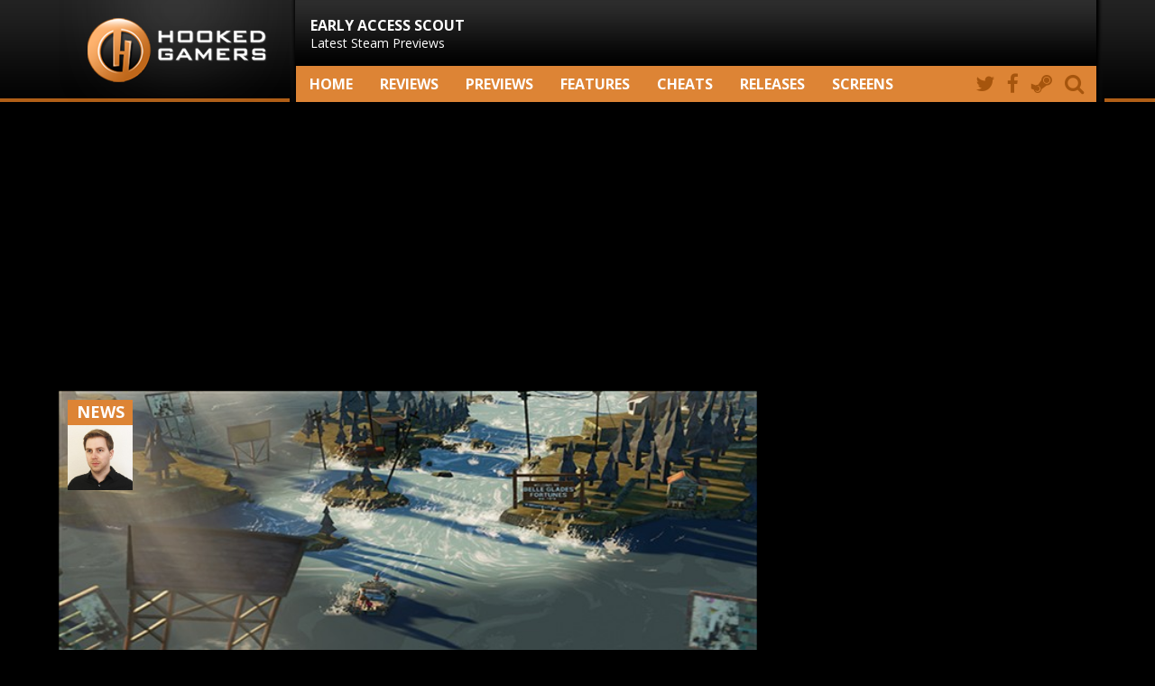

--- FILE ---
content_type: text/html; charset=UTF-8
request_url: https://www.hookedgamers.com/blogs/ewanwilson/2014/10/08/ex-irrational_devs_looking_to_kickstart_the_flame_in_the_flood.html
body_size: 3697
content:
<!DOCTYPE html>
<html lang="en" xmlns="https://www.w3.org/1999/xhtml">
<head>
 	<meta http-equiv="Content-Type" content="text/html; charset=utf-8">
	<meta property="fb:app_id" content="337785116266465"/>
    <meta name="viewport" content="width=device-width" />
    <meta name="application-name" content="Hooked Gamers" />
    <meta name="description" content="&quot;A rogue-lite river journey through the backwaters of a forgotten post-societal America&quot;">
    <meta name="keywords" content="Ex-Irrational devs looking to Kickstart The Flame in the Flood, News, Rumours, Trailers, Videos, PC games, Steam reviews, Indie games, PC exclusive, PC gaming, Frontline of PC Gaming" />
	<title>Ex-Irrational devs looking to Kickstart The Flame in the Flood | Hooked Gamers</title>
	<meta property="og:image" content="https://www.hookedgamers.com/content/blogs/12361/header.jpg" />
	<meta property="og:image:type" content="image/jpeg" /> 	

	<meta property="fb:app_id"       content="337785116266465" />	
	<link href='//fonts.googleapis.com/css?family=Open+Sans:400,800,700,400italic,700italic,800italic' rel='stylesheet' type='text/css'>
    <link rel="stylesheet" href="/_inc/style.css" />

<script type='text/javascript'>
var googletag = googletag || {};
googletag.cmd = googletag.cmd || [];
(function() {
//var gads = document.createElement('script'); Temporarily removed to see the result
//gads.async = true;
//gads.type = 'text/javascript';
var useSSL = 'https:' == document.location.protocol;
gads.src = (useSSL ? 'https:' : 'http:') +
'//www.googletagservices.com/tag/js/gpt.js';
var node = document.getElementsByTagName('script')[0];
node.parentNode.insertBefore(gads, node);
})();
</script>

</head>
<!-- Google tag (gtag.js) -->
<script async src="https://www.googletagmanager.com/gtag/js?id=G-W2TD5VHCWE"></script>
<script>
  window.dataLayer = window.dataLayer || [];
  function gtag(){dataLayer.push(arguments);}
  gtag('js', new Date());

  gtag('config', 'G-W2TD5VHCWE');
</script>

<body>
<div id="fb-root"></div>
<script>(function(d, s, id) {
  var js, fjs = d.getElementsByTagName(s)[0];
  if (d.getElementById(id)) return;
  js = d.createElement(s); js.id = id;
  js.src = "//connect.facebook.net/en_US/sdk.js#xfbml=1&appId=337785116266465&version=v2.0";
  fjs.parentNode.insertBefore(js, fjs);
}(document, 'script', 'facebook-jssdk'));</script>

<nav id="main-navigation">
<section class="nav">
	<div class="top">
		<div class="logo">
			<a href="/"><img src="/_inc/im/hookedgamers.png"></a>
		</div>
		<div class="side">
			<img src="/_inc/im/nav_background_small.png">

			<nav class="navTop">
				<ul>
					<li class="firstNav"><a href="/previews.html"><h3>EARLY ACCESS SCOUT</h3>
					Latest Steam Previews</a></li>
					<!-- li class="firstNav"><a href="/content/specials/game_of_the_year_2017/"><h3>GAME OF THE YEAR 2017</h3>
					The votes are in!</a></li -->					
				</ul>
			</nav>

			<nav class="navBottom" style="z-index: 10;">
				<div>
					<form method="post" action="/search/">
						<input type="hidden" class="searchVal" value="true" name="search">
						<input type="search" class="searchFld" placeholder="find a game" name="gametitle">
						<input type="submit" class="searchBtn" value="">
					</form>
				</div>
				<ul>
					<li><a title="hooked gamers home" href="/" >Home</a></li>
					<li><a title="latest reviews" href="/reviews.html" >Reviews</a></li>
					<li><a title="latest previews" href="/previews.html" >Previews</a></li>
					<li><a title="specials and features" href="/features.html" >Features</a></li>
					<li><a title="new cheats" href="/cheats.html" >Cheats</a></li>
					<li><a title="upcoming games" href="/upcoming_games.html" >Releases</a></li>
					<li><a title="new screenshots" href="/screenshots.html" >screens</a></li>
					<li class="icon searchBox"><a href="#" class="search" title="search"><i class="fa fa-search"></i></a></li>
					<li class="icon"><a target="blank" href="https://steamcommunity.com/groups/hookedgamers#curation" title="visit our Steam page"><i class="fa fa-steam"></i></a></li>
					<li class="icon"><a target="blank" title="like us on Facebook" href="https://www.facebook.com/hookedgamers"><i class="fa fa-facebook"></i></a></li>
					<li class="icon"><a target="blank" title="follow us on Twitter" href="https://twitter.com/HookedGamers"><i class="fa fa-twitter"></i></a></li>
				</ul>
			</nav>
		</div>

		<div class="mobile-nav">
			 <div class="menu-btn" id="menu-btn">
				<i class="fa fa-bars"></i>
			 </div>

			 <div class="responsive-menu">
				<ul>
					<li><a title="latest reviews" href="/reviews.html" >Reviews</a></li>
					<li><a title="latest previews" href="/previews.html" >Previews</a></li>
					<li><a title="specials and features" href="/features.html" >Features</a></li>
					<li><a title="new cheats" href="/cheats.html" >Cheats</a></li>
					<li><a title="upcoming games" href="/upcoming_games.html" >Releases</a></li>
					<li><a title="new screenshots" href="/screenshots.html" >Screens</a></li>
					<li><a target="blank" title="follow us on Twitter" href="https://twitter.com/HookedGamers">Twitter</a></li>
					<li><a target="blank" title="like us on Facebook" href="https://www.facebook.com/hookedgamers">Facebook</a></li>
					<li><a target="blank" href="https://steamcommunity.com/groups/hookedgamers#curation" title="visit our Steam page">Steam</a></li>
					<li><a title="search" href="/search/">Search</a></li>
				</ul>
			 </div>
		</div>

	</div>
</section>
</nav>

<section class="wrapper">

	<div class="topAd">
					<script async src="//pagead2.googlesyndication.com/pagead/js/adsbygoogle.js"></script>
			<!-- full-width top -->
			<ins class="adsbygoogle"
				 style="display:block"
				 data-ad-client="ca-pub-0020849830068151"
				 data-ad-slot="7705602205"
				 data-ad-format="auto"></ins>
			<script>
			(adsbygoogle = window.adsbygoogle || []).push({});
			</script>
	</div>
<article class="content newsPage">

    
		<header class="block">
				<img class="header" src="/content/blogs/12361/header.jpg"/>
				<span>NEWS</span>
				<a href="/blogs/ewanwilson/overview.html" title="ewanwilson"><img src="/_nhg/base/im/contact/avatar_ewanwilson.jpg"/></a>
		</header>

		<div class="articleInfo articleInfoSmall">
           	<time>October 8th, 2014</time> by <a href="/blogs/ewanwilson/overview.html">Ewan Wilson</a>
        </div>

		<section class="article">

				<h2>Ex-Irrational devs looking to Kickstart The Flame in the Flood</h2>
				<br />
								<i>The Flame in the Flood</i> is a survival adventure game being developed by a group of old Irrational Games employees. Travelling down a great procedurally generated river in a post-societal America, you must avoid dangerous wildlife, seek temporary shelter and scrounge for food and supplies in order to keep �Scout� and her trusty hound �Aesop� healthy. <i>The Flame in the Flood</i> seems to be an inherently nomadic survival game; there is no staying put, you must take to your raft and follow the flows and surges of water towards an unknown destination. <br />
<br />
Quirky and atmospheric, there&#039;s a lot of intriguing elements here � and who doesn�t want to play the Adventures of Huckleberry Fin? The developers have taken to <a href="https://www.kickstarter.com/projects/molassesflood/the-flame-in-the-flood" target="new">Kickstarter</a> to try and fund their project, and with 29 days still to go, it&#039;s already 1/3rd of the way there. There&#039;s more detail and images for the game over on the <a href="https://www.kickstarter.com/projects/molassesflood/the-flame-in-the-flood" target="new">Kickstarter page</a>, but you can watch the video pitch below.<br />
<br />
<iframe class="youtube-player" type="text/html" src="https://www.youtube.com/embed/kNm0u_XxHJ4"  frameborder="0"> </iframe>			
		</section>
				
            
        
</article>
		<aside>
		<div class="ad">
			<script async src="//pagead2.googlesyndication.com/pagead/js/adsbygoogle.js"></script>
			<!-- rectangle sidebar -->
			<ins class="adsbygoogle"
				 style="display:block"
				 data-ad-client="ca-pub-0020849830068151"
				 data-ad-slot="1659068609"
				 data-ad-format="auto"></ins>
			<script>
			(adsbygoogle = window.adsbygoogle || []).push({});
			</script>
        </div>

    <!-- div class="ad">
            <a title="Hooked Gamers Game of the Year 2017" href="/content/specials/game_of_the_year_2017/">
                <div class="block">
                    <img alt="Game of the Year 2017 Logo" style="height: 286px; width: 300px;" src="/content/specials/game_of_the_year_2017/im/game_of_the_year_2017.png">
                </div>
            </a>
    </div -->  




			<div class="titleBar">
				<p>Latest articles</p>
			</div>


	<div class="news articles">

<div class="block"><a href="/pc/hank_drowning_on_dry_land/review/article-2692.html"><img src="/images/7404/hank_drowning_on_dry_land/reviews/header_2692_hank_drowning_on_dry_land.jpg" /><span>REVIEW</span><div><h2>Hank: Drowning On Dry Land</h2><p>A quick trip back to Saturday morning</p></div></a></div><div class="block"><a href="/pc/scrabdackle/preview/article-1736.html"><img src="/images/7397/scrabdackle/previews/header_1736_scrabdackle.jpg" /><span>PREVIEW</span><div><h2>Scrabdackle</h2><p>What is this Wizardry?</p></div></a></div><div class="block"><a href="/pc/it_specialist_simulator/preview/article-1735.html"><img src="/images/7401/it_specialist_simulator/previews/header_1735_it_specialist_simulator.jpg" /><span>PREVIEW</span><div><h2>IT Specialist Simulator</h2><p>Ironing out the bugs</p></div></a></div><div class="block"><a href="/tech/2026/01/01/turtle_beach_atlas_200_gaming_headset.html"><img src="/content/features/761/header.jpg" /><span>TECH</span><div><h2>Turtle Beach Atlas 200 Gaming Headset</h2><p></p></div></a></div></div>



</aside>
</section>
<footer>
	<nav class="columns conform">
		<div class="block">
			<h3>About</h3>
			<ul>
				<li><a href="/contact/">Contact</a></li>
				<li><a href="/contact/privacy.php">Privacy policy</a></li>
				<li><a href="/contact/terms.php">Terms &amp; conditions</a></li>
				<li><a href="/contact/howwerate.php">How we rate</a></li>
			</ul>
		</div>

		<div class="block">
			<h3>Connect</h3>
			<ul>
				<li><a href="/rss/all.php">RSS</a></li>
				<li><a href="/contact/updates.php">Mailing list</a></li>
			</ul>
		</div>

		<div class="block">
			<h3>Social</h3>
			<ul>
				<li><a target="blank" href="https://www.facebook.com/hookedgamers/">Facebook</a></li>
				<!--li><a target="blank" href="https://plus.google.com/100769119199311281811/posts">Google+</a></li-->
				<li><a target="blank" href="http://twitter.com/HookedGamers">Twitter</a></li>
				<li><a target="blank" href="http://steamcommunity.com/groups/hookedgamers#curation">Steam</a></li>
				<li><a target="blank" href="https://www.instagram.com/hooked_gamers"Instagram</a></li>
				<li><a target="blank" href="http://www.youtube.com/HookedGamers">Youtube</a></li>
				
			</ul>
		</div>

		<div class="block">
			<h3>Partners</h3>
			<ul>
				<li><a target="blank" href="http://www.metacritic.com/">MetaCritic</a></li>
				<li><a target="blank" href="http://www.gamerankings.com/">GameRankings</a></li>
				<li><a target="blank" href="http://www.cheathappens.com/">Cheat Happens</a></li>
				<li><a target="blank" href="http://gamingbolt.com/">GamingBolt</a></li>
			</ul>
		</div>

		<div class="block">
			<h3>Resources</h3>
			<ul>
				<li><a href="/highest_rated.html">Highest rated games</a></li>
				<li><a href="/games.html">All games</a></li>
			</ul>
		</div>

		<div class="copyright">
			<p>&copy; 2018 Cutlass Isle, all rights reserved</p>
		</div>
	</nav>
</footer>

<script src="/_inc/js/jquery.js"></script>
<script src="/_inc/js/main.js"></script>
<script src="/_inc/js/simple-lightbox.min.js"></script>

<script type="text/javascript">
	jQuery(function($){
    	     $( '.menu-btn' ).click(function(){
    	     $('.responsive-menu').toggleClass('expand')
    	     })
        })

        $('.search').on("click", function (e) {
	        e.preventDefault();
            $('.searchFld').toggleClass("fullBar");
            $('.searchBox>a').toggleClass("fullIcon");
        });

	$(function(){
		var $gallery = $('.gallery a').simpleLightbox({closeText :'x'});


	});
</script>

</body>
</html>

--- FILE ---
content_type: text/html; charset=utf-8
request_url: https://www.google.com/recaptcha/api2/aframe
body_size: 267
content:
<!DOCTYPE HTML><html><head><meta http-equiv="content-type" content="text/html; charset=UTF-8"></head><body><script nonce="8pFlPSc09dPLAGi2tDOSLQ">/** Anti-fraud and anti-abuse applications only. See google.com/recaptcha */ try{var clients={'sodar':'https://pagead2.googlesyndication.com/pagead/sodar?'};window.addEventListener("message",function(a){try{if(a.source===window.parent){var b=JSON.parse(a.data);var c=clients[b['id']];if(c){var d=document.createElement('img');d.src=c+b['params']+'&rc='+(localStorage.getItem("rc::a")?sessionStorage.getItem("rc::b"):"");window.document.body.appendChild(d);sessionStorage.setItem("rc::e",parseInt(sessionStorage.getItem("rc::e")||0)+1);localStorage.setItem("rc::h",'1768842351463');}}}catch(b){}});window.parent.postMessage("_grecaptcha_ready", "*");}catch(b){}</script></body></html>